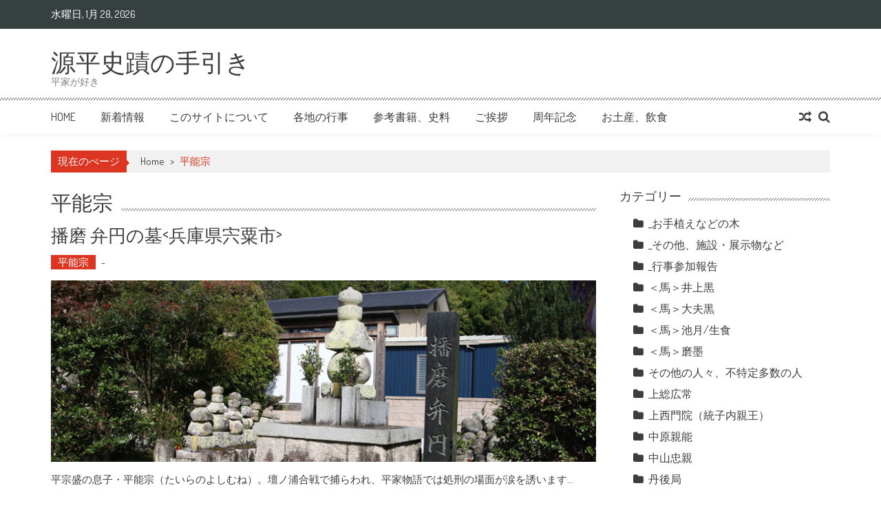

--- FILE ---
content_type: text/html; charset=UTF-8
request_url: https://genpei.sakura.ne.jp/genpei-shiseki/category/tairanoyoshimune/
body_size: 15938
content:
<!DOCTYPE html>
<html dir="ltr" lang="ja" prefix="og: https://ogp.me/ns#">
<head>
<meta charset="UTF-8" />
<meta name="viewport" content="width=device-width, initial-scale=1" />
<link rel="profile" href="http://gmpg.org/xfn/11" />
<link rel="pingback" href="https://genpei.sakura.ne.jp/genpei-shiseki/xmlrpc.php" />

<title>平能宗 - 源平史蹟の手引き</title>

		<!-- All in One SEO 4.5.9.2 - aioseo.com -->
		<meta name="robots" content="max-image-preview:large" />
		<link rel="canonical" href="https://genpei.sakura.ne.jp/genpei-shiseki/category/tairanoyoshimune/" />
		<meta name="generator" content="All in One SEO (AIOSEO) 4.5.9.2" />
		<script type="application/ld+json" class="aioseo-schema">
			{"@context":"https:\/\/schema.org","@graph":[{"@type":"BreadcrumbList","@id":"https:\/\/genpei.sakura.ne.jp\/genpei-shiseki\/category\/tairanoyoshimune\/#breadcrumblist","itemListElement":[{"@type":"ListItem","@id":"https:\/\/genpei.sakura.ne.jp\/genpei-shiseki\/#listItem","position":1,"name":"\u5bb6","item":"https:\/\/genpei.sakura.ne.jp\/genpei-shiseki\/","nextItem":"https:\/\/genpei.sakura.ne.jp\/genpei-shiseki\/category\/tairanoyoshimune\/#listItem"},{"@type":"ListItem","@id":"https:\/\/genpei.sakura.ne.jp\/genpei-shiseki\/category\/tairanoyoshimune\/#listItem","position":2,"name":"\u5e73\u80fd\u5b97","previousItem":"https:\/\/genpei.sakura.ne.jp\/genpei-shiseki\/#listItem"}]},{"@type":"CollectionPage","@id":"https:\/\/genpei.sakura.ne.jp\/genpei-shiseki\/category\/tairanoyoshimune\/#collectionpage","url":"https:\/\/genpei.sakura.ne.jp\/genpei-shiseki\/category\/tairanoyoshimune\/","name":"\u5e73\u80fd\u5b97 - \u6e90\u5e73\u53f2\u8e5f\u306e\u624b\u5f15\u304d","inLanguage":"ja","isPartOf":{"@id":"https:\/\/genpei.sakura.ne.jp\/genpei-shiseki\/#website"},"breadcrumb":{"@id":"https:\/\/genpei.sakura.ne.jp\/genpei-shiseki\/category\/tairanoyoshimune\/#breadcrumblist"}},{"@type":"Organization","@id":"https:\/\/genpei.sakura.ne.jp\/genpei-shiseki\/#organization","name":"\u6e90\u5e73\u53f2\u8e5f\u306e\u624b\u5f15\u304d","url":"https:\/\/genpei.sakura.ne.jp\/genpei-shiseki\/"},{"@type":"WebSite","@id":"https:\/\/genpei.sakura.ne.jp\/genpei-shiseki\/#website","url":"https:\/\/genpei.sakura.ne.jp\/genpei-shiseki\/","name":"\u6e90\u5e73\u53f2\u8e5f\u306e\u624b\u5f15\u304d","description":"\u5e73\u5bb6\u304c\u597d\u304d","inLanguage":"ja","publisher":{"@id":"https:\/\/genpei.sakura.ne.jp\/genpei-shiseki\/#organization"}}]}
		</script>
		<!-- All in One SEO -->

<link rel='dns-prefetch' href='//static.addtoany.com' />
<link rel='dns-prefetch' href='//fonts.googleapis.com' />
<link rel="alternate" type="application/rss+xml" title="源平史蹟の手引き &raquo; フィード" href="https://genpei.sakura.ne.jp/genpei-shiseki/feed/" />
<link rel="alternate" type="application/rss+xml" title="源平史蹟の手引き &raquo; コメントフィード" href="https://genpei.sakura.ne.jp/genpei-shiseki/comments/feed/" />
<link rel="alternate" type="application/rss+xml" title="源平史蹟の手引き &raquo; 平能宗 カテゴリーのフィード" href="https://genpei.sakura.ne.jp/genpei-shiseki/category/tairanoyoshimune/feed/" />
<script type="text/javascript">
window._wpemojiSettings = {"baseUrl":"https:\/\/s.w.org\/images\/core\/emoji\/14.0.0\/72x72\/","ext":".png","svgUrl":"https:\/\/s.w.org\/images\/core\/emoji\/14.0.0\/svg\/","svgExt":".svg","source":{"concatemoji":"https:\/\/genpei.sakura.ne.jp\/genpei-shiseki\/wp-includes\/js\/wp-emoji-release.min.js?ver=6.2.8"}};
/*! This file is auto-generated */
!function(e,a,t){var n,r,o,i=a.createElement("canvas"),p=i.getContext&&i.getContext("2d");function s(e,t){p.clearRect(0,0,i.width,i.height),p.fillText(e,0,0);e=i.toDataURL();return p.clearRect(0,0,i.width,i.height),p.fillText(t,0,0),e===i.toDataURL()}function c(e){var t=a.createElement("script");t.src=e,t.defer=t.type="text/javascript",a.getElementsByTagName("head")[0].appendChild(t)}for(o=Array("flag","emoji"),t.supports={everything:!0,everythingExceptFlag:!0},r=0;r<o.length;r++)t.supports[o[r]]=function(e){if(p&&p.fillText)switch(p.textBaseline="top",p.font="600 32px Arial",e){case"flag":return s("\ud83c\udff3\ufe0f\u200d\u26a7\ufe0f","\ud83c\udff3\ufe0f\u200b\u26a7\ufe0f")?!1:!s("\ud83c\uddfa\ud83c\uddf3","\ud83c\uddfa\u200b\ud83c\uddf3")&&!s("\ud83c\udff4\udb40\udc67\udb40\udc62\udb40\udc65\udb40\udc6e\udb40\udc67\udb40\udc7f","\ud83c\udff4\u200b\udb40\udc67\u200b\udb40\udc62\u200b\udb40\udc65\u200b\udb40\udc6e\u200b\udb40\udc67\u200b\udb40\udc7f");case"emoji":return!s("\ud83e\udef1\ud83c\udffb\u200d\ud83e\udef2\ud83c\udfff","\ud83e\udef1\ud83c\udffb\u200b\ud83e\udef2\ud83c\udfff")}return!1}(o[r]),t.supports.everything=t.supports.everything&&t.supports[o[r]],"flag"!==o[r]&&(t.supports.everythingExceptFlag=t.supports.everythingExceptFlag&&t.supports[o[r]]);t.supports.everythingExceptFlag=t.supports.everythingExceptFlag&&!t.supports.flag,t.DOMReady=!1,t.readyCallback=function(){t.DOMReady=!0},t.supports.everything||(n=function(){t.readyCallback()},a.addEventListener?(a.addEventListener("DOMContentLoaded",n,!1),e.addEventListener("load",n,!1)):(e.attachEvent("onload",n),a.attachEvent("onreadystatechange",function(){"complete"===a.readyState&&t.readyCallback()})),(e=t.source||{}).concatemoji?c(e.concatemoji):e.wpemoji&&e.twemoji&&(c(e.twemoji),c(e.wpemoji)))}(window,document,window._wpemojiSettings);
</script>
<style type="text/css">
img.wp-smiley,
img.emoji {
	display: inline !important;
	border: none !important;
	box-shadow: none !important;
	height: 1em !important;
	width: 1em !important;
	margin: 0 0.07em !important;
	vertical-align: -0.1em !important;
	background: none !important;
	padding: 0 !important;
}
</style>
	<link rel='stylesheet' id='wp-block-library-css' href='https://genpei.sakura.ne.jp/genpei-shiseki/wp-includes/css/dist/block-library/style.min.css?ver=6.2.8' type='text/css' media='all' />
<link rel='stylesheet' id='classic-theme-styles-css' href='https://genpei.sakura.ne.jp/genpei-shiseki/wp-includes/css/classic-themes.min.css?ver=6.2.8' type='text/css' media='all' />
<style id='global-styles-inline-css' type='text/css'>
body{--wp--preset--color--black: #000000;--wp--preset--color--cyan-bluish-gray: #abb8c3;--wp--preset--color--white: #ffffff;--wp--preset--color--pale-pink: #f78da7;--wp--preset--color--vivid-red: #cf2e2e;--wp--preset--color--luminous-vivid-orange: #ff6900;--wp--preset--color--luminous-vivid-amber: #fcb900;--wp--preset--color--light-green-cyan: #7bdcb5;--wp--preset--color--vivid-green-cyan: #00d084;--wp--preset--color--pale-cyan-blue: #8ed1fc;--wp--preset--color--vivid-cyan-blue: #0693e3;--wp--preset--color--vivid-purple: #9b51e0;--wp--preset--gradient--vivid-cyan-blue-to-vivid-purple: linear-gradient(135deg,rgba(6,147,227,1) 0%,rgb(155,81,224) 100%);--wp--preset--gradient--light-green-cyan-to-vivid-green-cyan: linear-gradient(135deg,rgb(122,220,180) 0%,rgb(0,208,130) 100%);--wp--preset--gradient--luminous-vivid-amber-to-luminous-vivid-orange: linear-gradient(135deg,rgba(252,185,0,1) 0%,rgba(255,105,0,1) 100%);--wp--preset--gradient--luminous-vivid-orange-to-vivid-red: linear-gradient(135deg,rgba(255,105,0,1) 0%,rgb(207,46,46) 100%);--wp--preset--gradient--very-light-gray-to-cyan-bluish-gray: linear-gradient(135deg,rgb(238,238,238) 0%,rgb(169,184,195) 100%);--wp--preset--gradient--cool-to-warm-spectrum: linear-gradient(135deg,rgb(74,234,220) 0%,rgb(151,120,209) 20%,rgb(207,42,186) 40%,rgb(238,44,130) 60%,rgb(251,105,98) 80%,rgb(254,248,76) 100%);--wp--preset--gradient--blush-light-purple: linear-gradient(135deg,rgb(255,206,236) 0%,rgb(152,150,240) 100%);--wp--preset--gradient--blush-bordeaux: linear-gradient(135deg,rgb(254,205,165) 0%,rgb(254,45,45) 50%,rgb(107,0,62) 100%);--wp--preset--gradient--luminous-dusk: linear-gradient(135deg,rgb(255,203,112) 0%,rgb(199,81,192) 50%,rgb(65,88,208) 100%);--wp--preset--gradient--pale-ocean: linear-gradient(135deg,rgb(255,245,203) 0%,rgb(182,227,212) 50%,rgb(51,167,181) 100%);--wp--preset--gradient--electric-grass: linear-gradient(135deg,rgb(202,248,128) 0%,rgb(113,206,126) 100%);--wp--preset--gradient--midnight: linear-gradient(135deg,rgb(2,3,129) 0%,rgb(40,116,252) 100%);--wp--preset--duotone--dark-grayscale: url('#wp-duotone-dark-grayscale');--wp--preset--duotone--grayscale: url('#wp-duotone-grayscale');--wp--preset--duotone--purple-yellow: url('#wp-duotone-purple-yellow');--wp--preset--duotone--blue-red: url('#wp-duotone-blue-red');--wp--preset--duotone--midnight: url('#wp-duotone-midnight');--wp--preset--duotone--magenta-yellow: url('#wp-duotone-magenta-yellow');--wp--preset--duotone--purple-green: url('#wp-duotone-purple-green');--wp--preset--duotone--blue-orange: url('#wp-duotone-blue-orange');--wp--preset--font-size--small: 13px;--wp--preset--font-size--medium: 20px;--wp--preset--font-size--large: 36px;--wp--preset--font-size--x-large: 42px;--wp--preset--spacing--20: 0.44rem;--wp--preset--spacing--30: 0.67rem;--wp--preset--spacing--40: 1rem;--wp--preset--spacing--50: 1.5rem;--wp--preset--spacing--60: 2.25rem;--wp--preset--spacing--70: 3.38rem;--wp--preset--spacing--80: 5.06rem;--wp--preset--shadow--natural: 6px 6px 9px rgba(0, 0, 0, 0.2);--wp--preset--shadow--deep: 12px 12px 50px rgba(0, 0, 0, 0.4);--wp--preset--shadow--sharp: 6px 6px 0px rgba(0, 0, 0, 0.2);--wp--preset--shadow--outlined: 6px 6px 0px -3px rgba(255, 255, 255, 1), 6px 6px rgba(0, 0, 0, 1);--wp--preset--shadow--crisp: 6px 6px 0px rgba(0, 0, 0, 1);}:where(.is-layout-flex){gap: 0.5em;}body .is-layout-flow > .alignleft{float: left;margin-inline-start: 0;margin-inline-end: 2em;}body .is-layout-flow > .alignright{float: right;margin-inline-start: 2em;margin-inline-end: 0;}body .is-layout-flow > .aligncenter{margin-left: auto !important;margin-right: auto !important;}body .is-layout-constrained > .alignleft{float: left;margin-inline-start: 0;margin-inline-end: 2em;}body .is-layout-constrained > .alignright{float: right;margin-inline-start: 2em;margin-inline-end: 0;}body .is-layout-constrained > .aligncenter{margin-left: auto !important;margin-right: auto !important;}body .is-layout-constrained > :where(:not(.alignleft):not(.alignright):not(.alignfull)){max-width: var(--wp--style--global--content-size);margin-left: auto !important;margin-right: auto !important;}body .is-layout-constrained > .alignwide{max-width: var(--wp--style--global--wide-size);}body .is-layout-flex{display: flex;}body .is-layout-flex{flex-wrap: wrap;align-items: center;}body .is-layout-flex > *{margin: 0;}:where(.wp-block-columns.is-layout-flex){gap: 2em;}.has-black-color{color: var(--wp--preset--color--black) !important;}.has-cyan-bluish-gray-color{color: var(--wp--preset--color--cyan-bluish-gray) !important;}.has-white-color{color: var(--wp--preset--color--white) !important;}.has-pale-pink-color{color: var(--wp--preset--color--pale-pink) !important;}.has-vivid-red-color{color: var(--wp--preset--color--vivid-red) !important;}.has-luminous-vivid-orange-color{color: var(--wp--preset--color--luminous-vivid-orange) !important;}.has-luminous-vivid-amber-color{color: var(--wp--preset--color--luminous-vivid-amber) !important;}.has-light-green-cyan-color{color: var(--wp--preset--color--light-green-cyan) !important;}.has-vivid-green-cyan-color{color: var(--wp--preset--color--vivid-green-cyan) !important;}.has-pale-cyan-blue-color{color: var(--wp--preset--color--pale-cyan-blue) !important;}.has-vivid-cyan-blue-color{color: var(--wp--preset--color--vivid-cyan-blue) !important;}.has-vivid-purple-color{color: var(--wp--preset--color--vivid-purple) !important;}.has-black-background-color{background-color: var(--wp--preset--color--black) !important;}.has-cyan-bluish-gray-background-color{background-color: var(--wp--preset--color--cyan-bluish-gray) !important;}.has-white-background-color{background-color: var(--wp--preset--color--white) !important;}.has-pale-pink-background-color{background-color: var(--wp--preset--color--pale-pink) !important;}.has-vivid-red-background-color{background-color: var(--wp--preset--color--vivid-red) !important;}.has-luminous-vivid-orange-background-color{background-color: var(--wp--preset--color--luminous-vivid-orange) !important;}.has-luminous-vivid-amber-background-color{background-color: var(--wp--preset--color--luminous-vivid-amber) !important;}.has-light-green-cyan-background-color{background-color: var(--wp--preset--color--light-green-cyan) !important;}.has-vivid-green-cyan-background-color{background-color: var(--wp--preset--color--vivid-green-cyan) !important;}.has-pale-cyan-blue-background-color{background-color: var(--wp--preset--color--pale-cyan-blue) !important;}.has-vivid-cyan-blue-background-color{background-color: var(--wp--preset--color--vivid-cyan-blue) !important;}.has-vivid-purple-background-color{background-color: var(--wp--preset--color--vivid-purple) !important;}.has-black-border-color{border-color: var(--wp--preset--color--black) !important;}.has-cyan-bluish-gray-border-color{border-color: var(--wp--preset--color--cyan-bluish-gray) !important;}.has-white-border-color{border-color: var(--wp--preset--color--white) !important;}.has-pale-pink-border-color{border-color: var(--wp--preset--color--pale-pink) !important;}.has-vivid-red-border-color{border-color: var(--wp--preset--color--vivid-red) !important;}.has-luminous-vivid-orange-border-color{border-color: var(--wp--preset--color--luminous-vivid-orange) !important;}.has-luminous-vivid-amber-border-color{border-color: var(--wp--preset--color--luminous-vivid-amber) !important;}.has-light-green-cyan-border-color{border-color: var(--wp--preset--color--light-green-cyan) !important;}.has-vivid-green-cyan-border-color{border-color: var(--wp--preset--color--vivid-green-cyan) !important;}.has-pale-cyan-blue-border-color{border-color: var(--wp--preset--color--pale-cyan-blue) !important;}.has-vivid-cyan-blue-border-color{border-color: var(--wp--preset--color--vivid-cyan-blue) !important;}.has-vivid-purple-border-color{border-color: var(--wp--preset--color--vivid-purple) !important;}.has-vivid-cyan-blue-to-vivid-purple-gradient-background{background: var(--wp--preset--gradient--vivid-cyan-blue-to-vivid-purple) !important;}.has-light-green-cyan-to-vivid-green-cyan-gradient-background{background: var(--wp--preset--gradient--light-green-cyan-to-vivid-green-cyan) !important;}.has-luminous-vivid-amber-to-luminous-vivid-orange-gradient-background{background: var(--wp--preset--gradient--luminous-vivid-amber-to-luminous-vivid-orange) !important;}.has-luminous-vivid-orange-to-vivid-red-gradient-background{background: var(--wp--preset--gradient--luminous-vivid-orange-to-vivid-red) !important;}.has-very-light-gray-to-cyan-bluish-gray-gradient-background{background: var(--wp--preset--gradient--very-light-gray-to-cyan-bluish-gray) !important;}.has-cool-to-warm-spectrum-gradient-background{background: var(--wp--preset--gradient--cool-to-warm-spectrum) !important;}.has-blush-light-purple-gradient-background{background: var(--wp--preset--gradient--blush-light-purple) !important;}.has-blush-bordeaux-gradient-background{background: var(--wp--preset--gradient--blush-bordeaux) !important;}.has-luminous-dusk-gradient-background{background: var(--wp--preset--gradient--luminous-dusk) !important;}.has-pale-ocean-gradient-background{background: var(--wp--preset--gradient--pale-ocean) !important;}.has-electric-grass-gradient-background{background: var(--wp--preset--gradient--electric-grass) !important;}.has-midnight-gradient-background{background: var(--wp--preset--gradient--midnight) !important;}.has-small-font-size{font-size: var(--wp--preset--font-size--small) !important;}.has-medium-font-size{font-size: var(--wp--preset--font-size--medium) !important;}.has-large-font-size{font-size: var(--wp--preset--font-size--large) !important;}.has-x-large-font-size{font-size: var(--wp--preset--font-size--x-large) !important;}
.wp-block-navigation a:where(:not(.wp-element-button)){color: inherit;}
:where(.wp-block-columns.is-layout-flex){gap: 2em;}
.wp-block-pullquote{font-size: 1.5em;line-height: 1.6;}
</style>
<link rel='stylesheet' id='foobox-free-min-css' href='https://genpei.sakura.ne.jp/genpei-shiseki/wp-content/plugins/foobox-image-lightbox/free/css/foobox.free.min.css?ver=2.7.27' type='text/css' media='all' />
<link rel='stylesheet' id='wp-postratings-css' href='https://genpei.sakura.ne.jp/genpei-shiseki/wp-content/plugins/wp-postratings/css/postratings-css.css?ver=1.91.1' type='text/css' media='all' />
<link rel='stylesheet' id='google-fonts-css' href='//fonts.googleapis.com/css?family=Open+Sans%3A400%2C600%2C700%2C300%7COswald%3A400%2C700%2C300%7CDosis%3A400%2C300%2C500%2C600%2C700&#038;ver=6.2.8' type='text/css' media='all' />
<link rel='stylesheet' id='animate-css' href='https://genpei.sakura.ne.jp/genpei-shiseki/wp-content/themes/accesspress-mag/css/animate.css?ver=6.2.8' type='text/css' media='all' />
<link rel='stylesheet' id='fontawesome-font-css' href='https://genpei.sakura.ne.jp/genpei-shiseki/wp-content/themes/accesspress-mag/css/font-awesome.min.css?ver=6.2.8' type='text/css' media='all' />
<link rel='stylesheet' id='accesspress-mag-style-css' href='https://genpei.sakura.ne.jp/genpei-shiseki/wp-content/themes/accesspress-mag/style.css?ver=2.4.4' type='text/css' media='all' />
<style id='accesspress-mag-style-inline-css' type='text/css'>
    /*--------------------------------------------------------------
           探索一覧ページ（トップ）
    --------------------------------------------------------------*/
	
	
/* margin */

.ma-t10 {
	margin-top:10px;
}

.ma-t20 {
	margin-top:20px;
}

.ma-t30 {
	margin-top:30px;
}

.ma-t40 {
	margin-top:40px;
}

.ma-t50 {
	margin-top:50px;
}

.ma-t100 {
	margin-top:100px;
}



.ma-b10 {
	margin-bottom:10px;
}

.ma-b20 {
	margin-bottom:20px;
}

.ma-b30 {
	margin-bottom:30px;
}

.ma-b40 {
	margin-bottom:40px;
}

.ma-b50 {
	margin-bottom:50px;
}

.ma-b60 {
	margin-bottom:50px;
}

.ma-b70 {
	margin-bottom:50px;
}
	
    .itiran_mi {
        width:100%;
		font-weight:bold;
		background-color:#333;
		color:#ffffff;
		padding:5px;
		margin-bottom:10px;
    }
		

	
    .itiran_li {
        font-weight:bold;
		text-align:center;
		background:#fbeae7;
		width:34%;
    }	
	
	
	

.page_inner_link5 {
	float:left;
	margin-right:50px;
	padding-left:0px;
	/* margin-top:0px; */
	list-style: none;
	padding-top: 100px;
	margin-top: -100px;
	margin-bottom:10px;
}

.page_inner_link5_2{
	float:left;
	font-size:14px;
	font-weight:bold;
	margin-right:30px;
	padding-left:36px;
}



.section_lin .inner_3column{
	width:670px;
}

.section_lin .inner_3column li{
	float:left;
	width:175px;
}

.section_lin{
	margin:0 auto 30px;
}

.clearfix {
    display: block;
}
	

.region {
	height:300%;
}


.todoufuken_li {
	margin:0px 0px 49px 0px;
}

/* トップページの一覧テーブル */

.line-nashi34 {
	border-color:#FFF;
	width:29%;
	padding:0px 0px 0px 0px;
}



.line-nashi33 {
	border-color:#FFF;
	width:28%;
	padding:0px 0px 0px 0px;
}


.line-nashi5 {
	border-color:#FFF;
	width:5%;
	padding:0px 0px 0px 0px;
}


.line-nashi {
	border-color:#FFF;
	padding:0px 0px 0px 0px;
	font-weight:bold;
}


.komoji {
font-size:11px;
}




/* 囲み */

.kakomi_gr {
	border:#cccccc double 1px;
	padding:12px;
	margin:30px 0px 30px 0px;
}


.kakomi_tiiki {
	background-color:#fbf7e4;
	padding:12px;
	margin:30px 0px 30px 0px;
}
/* 囲み */


hr.nijyuu{
  border:none;
  border-top: double 3px #999;
}

hr.nijyuu2{
  border:none;
  border-top: double 3px #dc3522;
}


/* 紹介ページ */
.syoukai_mi {
        width:100%;
		font-weight:bold;
		background-color:#dbd2c9;
		padding:5px;
    }


.syoukai_omiyage{
        width:100%;
		font-weight:bold;
		background-color:#dbd2c9;
		padding:5px;
		font-size:24px;
		margin-top:50px;

    }



	
.syoukai_na {
        width:100%;
		padding:5px;
		margin-bottom:10px;
    }

.syoukai_na-en {
        width:100%;
		padding:5px;
		margin-bottom:50px;
		border-bottom: #cccccc dotted 1px;
    }


.syoukai_hoshi {
	color:#f2be0a;
    }

.kyoutyou {
	color:#ff6c00;
    }
	

.tyuui {
	color:#7a3b20;
	font-size:14px;
    }

	
.syoukai_midashi01 {
        border-bottom:#dc3522 dotted 2px;
		padding:0px 0px 2px 5px;
		font-weight:bold;
		margin:40px 0px 12px 0px;
		font-size:22px;
    }

.syoukai_midashi02 {
        border-bottom:#61a693 dotted 2px;
		padding:0px 0px 2px 5px;
		font-weight:bold;
		margin:40px 0px 12px 0px;
		font-size:22px;
    }


.mi_sakura {
	color:#ffb2c8;
    }

.mo_sakura {
	color:#ff4d97;
    }

.syoukai_midashi0202 {
        padding:8px;
        color:#000000;
        background-color:#61a693;
        font-weight:bold;
        margin:30px 0px 10px 0px;
    }

.syoukai_midashimoji0202 {
        color:#3d8a75;
        font-weight:bold;
    }


.kakomi_01 {
	border:#cccccc double 1px;
	padding:12px;
	margin:30px 0px 30px 0px;
}


.mokuji {
	border-bottom:#cccccc 1px dashed;
	padding:12px;
	margin-right:auto;
}



span.midashi-01 { color: #0423be; }




 /*--------------------------------------------------------------
           行事月別
 --------------------------------------------------------------*/
	

.gyouji01 {
        padding:8px;
        color:#000000;
        background-color:#f0f8ff;
        font-weight:bold;
        margin:30px 0px 10px 0px;
		font-size:16px;
    }

	
	.gyouji02 {
        padding:8px;
        color:#000000;
        background-color:#7fffd4;
        font-weight:bold;
        margin:30px 0px 10px 0px;
		font-size:16px;
    }
	
	.gyouji03 {
        padding:8px;
        color:#000000;
        background-color:#ffc0cb;
        font-weight:bold;
        margin:30px 0px 10px 0px;
		font-size:16px;
    }
	
	
	.gyouji04 {
        padding:8px;
        color:#000000;
        background-color:#fbfb82;
        font-weight:bold;
        margin:30px 0px 10px 0px;
		font-size:16px;
    }
	
		
	.gyouji05 {
        padding:8px;
        color:#000000;
        background-color:#7cfc00;
        font-weight:bold;
        margin:30px 0px 10px 0px;
		font-size:16px;
    }
	
	
	.gyouji06 {
        padding:8px;
        color:#ffffff;
        background-color:#4169e1;
        font-weight:bold;
        margin:30px 0px 10px 0px;
		font-size:16px;
    }
	
	
	.gyouji07 {
        padding:8px;
        color:#000000;
        background-color:#00bfff;
        font-weight:bold;
        margin:30px 0px 10px 0px;
		font-size:16px;
    }
	
	
	
	.gyouji08 {
        padding:8px;
        color:#000000;
        background-color:#ff4500;
        font-weight:bold;
        margin:30px 0px 10px 0px;
		font-size:16px;
    }
	
	
	.gyouji09 {
        padding:8px;
        color:#000000;
        background-color:#ffd700;
        font-weight:bold;
        margin:30px 0px 10px 0px;
		font-size:16px;
    }
	
	
	.gyouji10 {
        padding:8px;
        color:#000000;
        background-color:#6b8e23;
        font-weight:bold;
        margin:30px 0px 10px 0px;
		font-size:16px;
    }
	
	
	.gyouji11 {
        padding:8px;
        color:#000000;
        background-color:#ff6347;
        font-weight:bold;
        margin:30px 0px 10px 0px;
		font-size:16px;
    }
	
	
	.gyouji12 {
        padding:8px;
        color:#000000;
        background-color:#2e8b57;
        font-weight:bold;
        margin:30px 0px 10px 0px;
		font-size:16px;
    }
	

	


</style>
<link rel='stylesheet' id='responsive-css' href='https://genpei.sakura.ne.jp/genpei-shiseki/wp-content/themes/accesspress-mag/css/responsive.css?ver=2.4.4' type='text/css' media='all' />
<link rel='stylesheet' id='addtoany-css' href='https://genpei.sakura.ne.jp/genpei-shiseki/wp-content/plugins/add-to-any/addtoany.min.css?ver=1.16' type='text/css' media='all' />
<!--n2css--><script type='text/javascript' id='addtoany-core-js-before'>
window.a2a_config=window.a2a_config||{};a2a_config.callbacks=[];a2a_config.overlays=[];a2a_config.templates={};a2a_localize = {
	Share: "共有",
	Save: "ブックマーク",
	Subscribe: "購読",
	Email: "メール",
	Bookmark: "ブックマーク",
	ShowAll: "すべて表示する",
	ShowLess: "小さく表示する",
	FindServices: "サービスを探す",
	FindAnyServiceToAddTo: "追加するサービスを今すぐ探す",
	PoweredBy: "Powered by",
	ShareViaEmail: "メールでシェアする",
	SubscribeViaEmail: "メールで購読する",
	BookmarkInYourBrowser: "ブラウザにブックマーク",
	BookmarkInstructions: "このページをブックマークするには、 Ctrl+D または \u2318+D を押下。",
	AddToYourFavorites: "お気に入りに追加",
	SendFromWebOrProgram: "任意のメールアドレスまたはメールプログラムから送信",
	EmailProgram: "メールプログラム",
	More: "詳細&#8230;",
	ThanksForSharing: "共有ありがとうございます !",
	ThanksForFollowing: "フォローありがとうございます !"
};
</script>
<script type='text/javascript' async src='https://static.addtoany.com/menu/page.js' id='addtoany-core-js'></script>
<script type='text/javascript' src='https://genpei.sakura.ne.jp/genpei-shiseki/wp-includes/js/jquery/jquery.min.js?ver=3.6.4' id='jquery-core-js'></script>
<script type='text/javascript' src='https://genpei.sakura.ne.jp/genpei-shiseki/wp-includes/js/jquery/jquery-migrate.min.js?ver=3.4.0' id='jquery-migrate-js'></script>
<script type='text/javascript' async src='https://genpei.sakura.ne.jp/genpei-shiseki/wp-content/plugins/add-to-any/addtoany.min.js?ver=1.1' id='addtoany-jquery-js'></script>
<script type='text/javascript' src='https://genpei.sakura.ne.jp/genpei-shiseki/wp-content/themes/accesspress-mag/js/wow.min.js?ver=1.0.1' id='wow-js'></script>
<script type='text/javascript' src='https://genpei.sakura.ne.jp/genpei-shiseki/wp-content/themes/accesspress-mag/js/custom-scripts.js?ver=1.0.1' id='accesspress-mag-custom-scripts-js'></script>
<script type='text/javascript' id='foobox-free-min-js-before'>
/* Run FooBox FREE (v2.7.27) */
var FOOBOX = window.FOOBOX = {
	ready: true,
	disableOthers: false,
	o: {wordpress: { enabled: true }, countMessage:'image %index of %total', captions: { dataTitle: ["captionTitle","title"], dataDesc: ["captionDesc","description"] }, excludes:'.fbx-link,.nofoobox,.nolightbox,a[href*="pinterest.com/pin/create/button/"]', affiliate : { enabled: false }},
	selectors: [
		".foogallery-container.foogallery-lightbox-foobox", ".foogallery-container.foogallery-lightbox-foobox-free", ".gallery", ".wp-block-gallery", ".wp-caption", ".wp-block-image", "a:has(img[class*=wp-image-])", ".post a:has(img[class*=wp-image-])", ".foobox"
	],
	pre: function( $ ){
		// Custom JavaScript (Pre)
		
	},
	post: function( $ ){
		// Custom JavaScript (Post)
		
		// Custom Captions Code
		
	},
	custom: function( $ ){
		// Custom Extra JS
		
	}
};
</script>
<script type='text/javascript' src='https://genpei.sakura.ne.jp/genpei-shiseki/wp-content/plugins/foobox-image-lightbox/free/js/foobox.free.min.js?ver=2.7.27' id='foobox-free-min-js'></script>
<link rel="https://api.w.org/" href="https://genpei.sakura.ne.jp/genpei-shiseki/wp-json/" /><link rel="alternate" type="application/json" href="https://genpei.sakura.ne.jp/genpei-shiseki/wp-json/wp/v2/categories/289" /><link rel="EditURI" type="application/rsd+xml" title="RSD" href="https://genpei.sakura.ne.jp/genpei-shiseki/xmlrpc.php?rsd" />
<link rel="wlwmanifest" type="application/wlwmanifest+xml" href="https://genpei.sakura.ne.jp/genpei-shiseki/wp-includes/wlwmanifest.xml" />
<meta name="generator" content="WordPress 6.2.8" />

		<!-- GA Google Analytics @ https://m0n.co/ga -->
		<script async src="https://www.googletagmanager.com/gtag/js?id=G-ESYY7RHSJS"></script>
		<script>
			window.dataLayer = window.dataLayer || [];
			function gtag(){dataLayer.push(arguments);}
			gtag('js', new Date());
			gtag('config', 'G-ESYY7RHSJS');
		</script>

	    <script type="text/javascript">
        jQuery(function($){
            if( $('body').hasClass('rtl') ){
                var directionClass = 'rtl';
            } else {
                var directionClass = 'ltr';
            }
        
        /*--------------For Home page slider-------------------*/
        
            $("#homeslider").bxSlider({
                mode: 'horizontal',
                controls: true,
                pager: true,
                pause: 6000,
                speed: 1500,
                auto: true                                      
            });
            
            $("#homeslider-mobile").bxSlider({
                mode: 'horizontal',
                controls: true,
                pager: true,
                pause: 6000,
                speed: 1000,
                auto: true                                        
            });

        /*--------------For news ticker----------------*/

                        
            });
    </script>
<link rel="icon" href="https://genpei.sakura.ne.jp/genpei-shiseki/wp-content/uploads/2016/09/cropped-icon-32x32.jpg" sizes="32x32" />
<link rel="icon" href="https://genpei.sakura.ne.jp/genpei-shiseki/wp-content/uploads/2016/09/cropped-icon-192x192.jpg" sizes="192x192" />
<link rel="apple-touch-icon" href="https://genpei.sakura.ne.jp/genpei-shiseki/wp-content/uploads/2016/09/cropped-icon-180x180.jpg" />
<meta name="msapplication-TileImage" content="https://genpei.sakura.ne.jp/genpei-shiseki/wp-content/uploads/2016/09/cropped-icon-270x270.jpg" />
<meta name="google-site-verification" content="Cs_bj1fQqPQHQIhFgtjisOE-odNALqbAR9kPferR6-w" />
</head>

<body class="archive category category-tairanoyoshimune category-289 archive-right-sidebar archive-page-archive-default fullwidth-layout columns-3">
<div id="page" class="hfeed site">
      
	
    <header id="masthead" class="site-header">    
    
                <div class="top-menu-wrapper has_menu clearfix">
            <div class="apmag-container">
                        <div class="current-date">水曜日, 1月 28, 2026</div>
                                                </div><!-- .apmag-container -->
        </div><!-- .top-menu-wrapper -->
        
                    
        <div class="logo-ad-wrapper clearfix">
            <div class="apmag-container">
        		<div class="site-branding">
                    <div class="sitelogo-wrap">  
                                                <meta itemprop="name" content="源平史蹟の手引き" />
                    </div><!-- .sitelogo-wrap -->
                    <div class="sitetext-wrap">  
                        <a href="https://genpei.sakura.ne.jp/genpei-shiseki/" rel="home">
                        <h1 class="site-title">源平史蹟の手引き</h1>
                        <h2 class="site-description">平家が好き</h2>
                        </a>
                    </div><!-- .sitetext-wrap -->
                 </div><!-- .site-branding -->                
                
                                    <div class="header-ad">
                        <aside id="text-4" class="widget widget_text">			<div class="textwidget"><script src="https://maps.googleapis.com/maps/api/js&key=AIzaSyDQMwccoAObtUAQdc-Hpij5ADEXwScPcuM"></script></div>
		</aside> 
                    </div><!--header ad-->
                                
                
            </div><!-- .apmag-container -->
        </div><!-- .logo-ad-wrapper -->
    	
        <nav id="site-navigation" class="main-navigation">
			<div class="apmag-container">
                <div class="nav-wrapper">
                    <div class="nav-toggle hide">
                        <span> </span>
                        <span> </span>
                        <span> </span>
                    </div>
        			<div class="menu"><ul id="menu-%e3%83%a1%e3%83%8b%e3%83%a5%e3%83%bc2" class="menu"><li id="menu-item-1354" class="menu-item menu-item-type-custom menu-item-object-custom menu-item-home menu-item-1354"><a href="https://genpei.sakura.ne.jp/genpei-shiseki/">HOME</a></li>
<li id="menu-item-121" class="menu-item menu-item-type-post_type menu-item-object-page menu-item-121"><a href="https://genpei.sakura.ne.jp/genpei-shiseki/shintyaku/">新着情報</a></li>
<li id="menu-item-73" class="menu-item menu-item-type-post_type menu-item-object-page menu-item-73"><a href="https://genpei.sakura.ne.jp/genpei-shiseki/saitonituite/">このサイトについて</a></li>
<li id="menu-item-4952" class="menu-item menu-item-type-post_type menu-item-object-page menu-item-4952"><a href="https://genpei.sakura.ne.jp/genpei-shiseki/gyouji/">各地の行事</a></li>
<li id="menu-item-74" class="menu-item menu-item-type-post_type menu-item-object-page menu-item-74"><a href="https://genpei.sakura.ne.jp/genpei-shiseki/sankou/">参考書籍、史料</a></li>
<li id="menu-item-1351" class="menu-item menu-item-type-custom menu-item-object-custom menu-item-1351"><a href="https://genpei.sakura.ne.jp/genpei-shiseki/goaisatsu/">ご挨拶</a></li>
<li id="menu-item-1582" class="menu-item menu-item-type-post_type menu-item-object-page menu-item-1582"><a href="https://genpei.sakura.ne.jp/genpei-shiseki/kinen/">周年記念</a></li>
<li id="menu-item-16007" class="menu-item menu-item-type-custom menu-item-object-custom menu-item-16007"><a href="https://genpei.sakura.ne.jp/genpei-shiseki/tag/omiyagenado/">お土産、飲食</a></li>
</ul></div>                </div><!-- .nav-wrapper -->
                <div class="search-icon">
    <i class="fa fa-search"></i>
    <div class="ak-search">
        <div class="close">&times;</div>
     <form action="https://genpei.sakura.ne.jp/genpei-shiseki/" class="search-form" method="get">
        <label>
            <span class="screen-reader-text">Search for:</span>
            <input type="search" title="Search for:" name="s" value="" placeholder="検索文字" class="search-field" />
        </label>
        <input type="submit" value="検索" class="search-submit" />
     </form>
     <div class="overlay-search"> </div> 
    </div><!-- .ak-search -->
</div><!-- .search-icon -->
       <div class="random-post">
                      <a href="https://genpei.sakura.ne.jp/genpei-shiseki/yoroigafuti/" title="View a random post"><i class="fa fa-random"></i></a>
                 </div><!-- .random-post -->
                    </div><!-- .apmag-container -->
		</nav><!-- #site-navigation -->
        
	</header><!-- #masthead -->
    		<div id="content" class="site-content">

<div class="apmag-container">
    <div id="accesspres-mag-breadcrumbs" class="clearfix"><span class="bread-you">現在のぺージ</span><div class="ak-container">Home <span class="bread_arrow"> > </span> <span class="current">平能宗</span></div></div>	<div id="primary" class="content-area">
		<main id="main" class="site-main">

		
			<header class="page-header">
				<h1 class="page-title"><span>平能宗</span></h1>			</header><!-- .page-header -->

						
				
<article id="post-6031" class="post-6031 post type-post status-publish format-standard has-post-thumbnail hentry category-tairanoyoshimune tag-hyougoken tag-heikeotiudodensetsu">
	<header class="entry-header">
		<h1 class="entry-title"><a href="https://genpei.sakura.ne.jp/genpei-shiseki/bennen-nohaka/" rel="bookmark">播磨 弁円の墓<兵庫県宍粟市></a></h1>
		    		<div class="entry-meta">
                <ul class="post-categories">
	<li><a href="https://genpei.sakura.ne.jp/genpei-shiseki/category/tairanoyoshimune/" rel="category tag">平能宗</a></li></ul><span class="byline">  - </span><span class="posted-on"></span>    		</div><!-- .entry-meta -->
			</header><!-- .entry-header -->

	<div class="entry-content">
                        <div class="post-image non-zoomin">
                    <a href="https://genpei.sakura.ne.jp/genpei-shiseki/bennen-nohaka/"><img src="https://genpei.sakura.ne.jp/genpei-shiseki/wp-content/uploads/2018/10/IMG_9620_top.jpg" alt="副将＝能宗＝弁円" /></a>
                    <a class="big-image-overlay" href="https://genpei.sakura.ne.jp/genpei-shiseki/bennen-nohaka/"><i class="fa fa-external-link"></i></a>
                </div>
        <p>平宗盛の息子・平能宗（たいらのよしむね）。壇ノ浦合戦で捕らわれ、平家物語では処刑の場面が涙を誘います...</p>
			</div><!-- .entry-content -->

	<footer class="entry-footer">
			</footer><!-- .entry-footer -->
</article><!-- #post-## -->
			
			
		
		</main><!-- #main -->
	</div><!-- #primary -->


<div id="secondary-right-sidebar" class="widget-area" role="complementary">
	<div id="secondary">
		<aside id="categories-2" class="widget widget_categories"><h4 class="widget-title"><span>カテゴリー</span></h4>
			<ul>
					<li class="cat-item cat-item-140"><a href="https://genpei.sakura.ne.jp/genpei-shiseki/category/ki/">_お手植えなどの木</a>
</li>
	<li class="cat-item cat-item-125"><a href="https://genpei.sakura.ne.jp/genpei-shiseki/category/nadonado/">_その他、施設・展示物など</a>
</li>
	<li class="cat-item cat-item-51"><a href="https://genpei.sakura.ne.jp/genpei-shiseki/category/houkoku/">_行事参加報告</a>
</li>
	<li class="cat-item cat-item-128"><a href="https://genpei.sakura.ne.jp/genpei-shiseki/category/inoueguro/">＜馬＞井上黒</a>
</li>
	<li class="cat-item cat-item-127"><a href="https://genpei.sakura.ne.jp/genpei-shiseki/category/tayuuguro/">＜馬＞大夫黒</a>
</li>
	<li class="cat-item cat-item-284"><a href="https://genpei.sakura.ne.jp/genpei-shiseki/category/ikeduki/">＜馬＞池月/生食</a>
</li>
	<li class="cat-item cat-item-285"><a href="https://genpei.sakura.ne.jp/genpei-shiseki/category/surusumi/">＜馬＞磨墨</a>
</li>
	<li class="cat-item cat-item-19"><a href="https://genpei.sakura.ne.jp/genpei-shiseki/category/sonota/">その他の人々、不特定多数の人</a>
</li>
	<li class="cat-item cat-item-310"><a href="https://genpei.sakura.ne.jp/genpei-shiseki/category/kazusahirotsune/">上総広常</a>
</li>
	<li class="cat-item cat-item-46"><a href="https://genpei.sakura.ne.jp/genpei-shiseki/category/jyousaimonin/">上西門院（統子内親王）</a>
</li>
	<li class="cat-item cat-item-244"><a href="https://genpei.sakura.ne.jp/genpei-shiseki/category/nakaharachikayoshi/">中原親能</a>
</li>
	<li class="cat-item cat-item-16"><a href="https://genpei.sakura.ne.jp/genpei-shiseki/category/nakayamatadatika/">中山忠親</a>
</li>
	<li class="cat-item cat-item-187"><a href="https://genpei.sakura.ne.jp/genpei-shiseki/category/tangonotsubone/">丹後局</a>
</li>
	<li class="cat-item cat-item-193"><a href="https://genpei.sakura.ne.jp/genpei-shiseki/category/kujyoukanezane/">九条兼実</a>
</li>
	<li class="cat-item cat-item-216"><a href="https://genpei.sakura.ne.jp/genpei-shiseki/category/nijyoutennou/">二条天皇</a>
</li>
	<li class="cat-item cat-item-103"><a href="https://genpei.sakura.ne.jp/genpei-shiseki/category/imaikanehira/">今井兼平</a>
</li>
	<li class="cat-item cat-item-109"><a href="https://genpei.sakura.ne.jp/genpei-shiseki/category/hotokegozen/">仏御前</a>
</li>
	<li class="cat-item cat-item-165"><a href="https://genpei.sakura.ne.jp/genpei-shiseki/category/mochihitoou/">以仁王（高倉宮）</a>
</li>
	<li class="cat-item cat-item-154"><a href="https://genpei.sakura.ne.jp/genpei-shiseki/category/isenoyoshimori/">伊勢義盛（伊勢三郎）</a>
</li>
	<li class="cat-item cat-item-112"><a href="https://genpei.sakura.ne.jp/genpei-shiseki/category/sasakimoritsuna/">佐々木盛綱</a>
</li>
	<li class="cat-item cat-item-286"><a href="https://genpei.sakura.ne.jp/genpei-shiseki/category/sasakitakatsuna/">佐々木高綱</a>
</li>
	<li class="cat-item cat-item-58"><a href="https://genpei.sakura.ne.jp/genpei-shiseki/category/sanadayoiti/">佐奈田与一</a>
</li>
	<li class="cat-item cat-item-157"><a href="https://genpei.sakura.ne.jp/genpei-shiseki/category/satoutadanobu/">佐藤忠信</a>
</li>
	<li class="cat-item cat-item-144"><a href="https://genpei.sakura.ne.jp/genpei-shiseki/category/satoutsugunobu/">佐藤継信</a>
</li>
	<li class="cat-item cat-item-208"><a href="https://genpei.sakura.ne.jp/genpei-shiseki/category/syunkan/">俊寛</a>
</li>
	<li class="cat-item cat-item-192"><a href="https://genpei.sakura.ne.jp/genpei-shiseki/category/shinzei/">信西（藤原通憲）</a>
</li>
	<li class="cat-item cat-item-62"><a href="https://genpei.sakura.ne.jp/genpei-shiseki/category/yaehimeitou/">八重姫、伊東祐親</a>
</li>
	<li class="cat-item cat-item-197"><a href="https://genpei.sakura.ne.jp/genpei-shiseki/category/rokujyoutennou/">六条天皇</a>
</li>
	<li class="cat-item cat-item-180"><a href="https://genpei.sakura.ne.jp/genpei-shiseki/category/enjitsu-hougen/">円実法眼</a>
</li>
	<li class="cat-item cat-item-60"><a href="https://genpei.sakura.ne.jp/genpei-shiseki/category/houjyoumasako/">北条政子</a>
</li>
	<li class="cat-item cat-item-61"><a href="https://genpei.sakura.ne.jp/genpei-shiseki/category/houjyoutokimasa/">北条時政</a>
</li>
	<li class="cat-item cat-item-88"><a href="https://genpei.sakura.ne.jp/genpei-shiseki/category/chibatsunetane/">千葉常胤</a>
</li>
	<li class="cat-item cat-item-214"><a href="https://genpei.sakura.ne.jp/genpei-shiseki/category/tosanobousyousyun/">土佐坊昌俊</a>
</li>
	<li class="cat-item cat-item-53"><a href="https://genpei.sakura.ne.jp/genpei-shiseki/category/doisanehira/">土肥実平</a>
</li>
	<li class="cat-item cat-item-304"><a href="https://genpei.sakura.ne.jp/genpei-shiseki/category/atatakai/">地元の人があたたかい</a>
</li>
	<li class="cat-item cat-item-212"><a href="https://genpei.sakura.ne.jp/genpei-shiseki/category/horikawatennou/">堀河天皇</a>
</li>
	<li class="cat-item cat-item-105"><a href="https://genpei.sakura.ne.jp/genpei-shiseki/category/ooihme/">大姫</a>
</li>
	<li class="cat-item cat-item-223"><a href="https://genpei.sakura.ne.jp/genpei-shiseki/category/obakagechika/">大庭景親</a>
</li>
	<li class="cat-item cat-item-206"><a href="https://genpei.sakura.ne.jp/genpei-shiseki/category/teishinaishinnou/">媞子内親王（郁芳門院）</a>
</li>
	<li class="cat-item cat-item-195"><a href="https://genpei.sakura.ne.jp/genpei-shiseki/category/syukakuhosshinnou/">守覚法親王</a>
</li>
	<li class="cat-item cat-item-27"><a href="https://genpei.sakura.ne.jp/genpei-shiseki/category/antoku/">安徳天皇</a>
</li>
	<li class="cat-item cat-item-32"><a href="https://genpei.sakura.ne.jp/genpei-shiseki/category/senyo/">宣陽門院</a>
</li>
	<li class="cat-item cat-item-111"><a href="https://genpei.sakura.ne.jp/genpei-shiseki/category/togashi/">富樫</a>
</li>
	<li class="cat-item cat-item-204"><a href="https://genpei.sakura.ne.jp/genpei-shiseki/category/kojijyuu/">小侍従</a>
</li>
	<li class="cat-item cat-item-97"><a href="https://genpei.sakura.ne.jp/genpei-shiseki/category/kozaisyou/">小宰相</a>
</li>
	<li class="cat-item cat-item-196"><a href="https://genpei.sakura.ne.jp/genpei-shiseki/category/kogou/">小督</a>
</li>
	<li class="cat-item cat-item-184"><a href="https://genpei.sakura.ne.jp/genpei-shiseki/category/yamabuki/">山吹</a>
</li>
	<li class="cat-item cat-item-160"><a href="https://genpei.sakura.ne.jp/genpei-shiseki/category/okabetadazumi/">岡部忠澄</a>
</li>
	<li class="cat-item cat-item-199"><a href="https://genpei.sakura.ne.jp/genpei-shiseki/category/sutokutennou/">崇徳天皇</a>
</li>
	<li class="cat-item cat-item-242"><a href="https://genpei.sakura.ne.jp/genpei-shiseki/category/tomoe/">巴</a>
</li>
	<li class="cat-item cat-item-56"><a href="https://genpei.sakura.ne.jp/genpei-shiseki/category/tokiwa/">常盤</a>
</li>
	<li class="cat-item cat-item-152"><a href="https://genpei.sakura.ne.jp/genpei-shiseki/category/hitachiboukaison/">常陸坊海尊</a>
</li>
	<li class="cat-item cat-item-256"><a href="https://genpei.sakura.ne.jp/genpei-shiseki/category/tairanonobukane/">平信兼</a>
</li>
	<li class="cat-item cat-item-7"><a href="https://genpei.sakura.ne.jp/genpei-shiseki/category/tairanomunemori/">平宗盛</a>
</li>
	<li class="cat-item cat-item-9"><a href="https://genpei.sakura.ne.jp/genpei-shiseki/category/heikeitimon/">平家一門</a>
</li>
	<li class="cat-item cat-item-227"><a href="https://genpei.sakura.ne.jp/genpei-shiseki/category/tairanoiesada/">平家貞</a>
</li>
	<li class="cat-item cat-item-113"><a href="https://genpei.sakura.ne.jp/genpei-shiseki/category/heikegun/">平家軍</a>
</li>
	<li class="cat-item cat-item-132"><a href="https://genpei.sakura.ne.jp/genpei-shiseki/category/tairanoienaga/">平家長</a>
</li>
	<li class="cat-item cat-item-15"><a href="https://genpei.sakura.ne.jp/genpei-shiseki/category/tairanomoromori/">平師盛</a>
</li>
	<li class="cat-item cat-item-117"><a href="https://genpei.sakura.ne.jp/genpei-shiseki/category/tairanoyasuyori/">平康頼</a>
</li>
	<li class="cat-item cat-item-161"><a href="https://genpei.sakura.ne.jp/genpei-shiseki/category/tairanotadanori/">平忠度</a>
</li>
	<li class="cat-item cat-item-133"><a href="https://genpei.sakura.ne.jp/genpei-shiseki/category/tairanotadafusa/">平忠房</a>
</li>
	<li class="cat-item cat-item-24"><a href="https://genpei.sakura.ne.jp/genpei-shiseki/category/tairanotadamori/">平忠盛</a>
</li>
	<li class="cat-item cat-item-131"><a href="https://genpei.sakura.ne.jp/genpei-shiseki/category/tairanonorimori/">平教盛</a>
</li>
	<li class="cat-item cat-item-8"><a href="https://genpei.sakura.ne.jp/genpei-shiseki/category/tairanonoritsune/">平教経</a>
</li>
	<li class="cat-item cat-item-11"><a href="https://genpei.sakura.ne.jp/genpei-shiseki/category/tairanoatsumori/">平敦盛</a>
</li>
	<li class="cat-item cat-item-65"><a href="https://genpei.sakura.ne.jp/genpei-shiseki/category/tairanotokiko/">平時子（二位尼）</a>
</li>
	<li class="cat-item cat-item-129"><a href="https://genpei.sakura.ne.jp/genpei-shiseki/category/tairanoarimori/">平有盛</a>
</li>
	<li class="cat-item cat-item-177"><a href="https://genpei.sakura.ne.jp/genpei-shiseki/category/tairanonarimori/">平業盛</a>
</li>
	<li class="cat-item cat-item-139"><a href="https://genpei.sakura.ne.jp/genpei-shiseki/category/tairanokiyomune/">平清宗</a>
</li>
	<li class="cat-item cat-item-2"><a href="https://genpei.sakura.ne.jp/genpei-shiseki/category/tairanokiyomori/">平清盛</a>
</li>
	<li class="cat-item cat-item-28"><a href="https://genpei.sakura.ne.jp/genpei-shiseki/category/tairanokiyotsune/">平清経</a>
</li>
	<li class="cat-item cat-item-189"><a href="https://genpei.sakura.ne.jp/genpei-shiseki/category/tairanoshigeko/">平滋子（建春門院）</a>
</li>
	<li class="cat-item cat-item-171"><a href="https://genpei.sakura.ne.jp/genpei-shiseki/category/tairanomoritoshi/">平盛俊</a>
</li>
	<li class="cat-item cat-item-18"><a href="https://genpei.sakura.ne.jp/genpei-shiseki/category/tairanomorikuni/">平盛国</a>
</li>
	<li class="cat-item cat-item-134"><a href="https://genpei.sakura.ne.jp/genpei-shiseki/category/tairanomoritsugu/">平盛継</a>
</li>
	<li class="cat-item cat-item-305"><a href="https://genpei.sakura.ne.jp/genpei-shiseki/category/tairanotomonori/">平知度</a>
</li>
	<li class="cat-item cat-item-249"><a href="https://genpei.sakura.ne.jp/genpei-shiseki/category/tairanotomoyasu/">平知康</a>
</li>
	<li class="cat-item cat-item-66"><a href="https://genpei.sakura.ne.jp/genpei-shiseki/category/tairanotomotada/">平知忠</a>
</li>
	<li class="cat-item cat-item-5"><a href="https://genpei.sakura.ne.jp/genpei-shiseki/category/tairanotomomori/">平知盛</a>
</li>
	<li class="cat-item cat-item-96"><a href="https://genpei.sakura.ne.jp/genpei-shiseki/category/tairanotomoakira/">平知章</a>
</li>
	<li class="cat-item cat-item-176"><a href="https://genpei.sakura.ne.jp/genpei-shiseki/category/tairanotsunetoshi/">平経俊</a>
</li>
	<li class="cat-item cat-item-162"><a href="https://genpei.sakura.ne.jp/genpei-shiseki/category/tairanotsunemasa/">平経正</a>
</li>
	<li class="cat-item cat-item-126"><a href="https://genpei.sakura.ne.jp/genpei-shiseki/category/tairanotsunemori/">平経盛</a>
</li>
	<li class="cat-item cat-item-52"><a href="https://genpei.sakura.ne.jp/genpei-shiseki/category/tairanokoremori/">平維盛</a>
</li>
	<li class="cat-item cat-item-289 current-cat"><a aria-current="page" href="https://genpei.sakura.ne.jp/genpei-shiseki/category/tairanoyoshimune/">平能宗</a>
</li>
	<li class="cat-item cat-item-104"><a href="https://genpei.sakura.ne.jp/genpei-shiseki/category/tairanoyukimori/">平行盛</a>
</li>
	<li class="cat-item cat-item-185"><a href="https://genpei.sakura.ne.jp/genpei-shiseki/category/tairanosadamori/">平貞盛</a>
</li>
	<li class="cat-item cat-item-25"><a href="https://genpei.sakura.ne.jp/genpei-shiseki/category/tairanosadayoshi/">平貞能</a>
</li>
	<li class="cat-item cat-item-130"><a href="https://genpei.sakura.ne.jp/genpei-shiseki/category/tairanosukemori/">平資盛</a>
</li>
	<li class="cat-item cat-item-1"><a href="https://genpei.sakura.ne.jp/genpei-shiseki/category/tairanomichimori/">平通盛</a>
</li>
	<li class="cat-item cat-item-4"><a href="https://genpei.sakura.ne.jp/genpei-shiseki/category/tairanoshigemori/">平重盛</a>
</li>
	<li class="cat-item cat-item-10"><a href="https://genpei.sakura.ne.jp/genpei-shiseki/category/tairanoshigehira/">平重衡</a>
</li>
	<li class="cat-item cat-item-26"><a href="https://genpei.sakura.ne.jp/genpei-shiseki/category/tairanoyorimori/">平頼盛</a>
</li>
	<li class="cat-item cat-item-57"><a href="https://genpei.sakura.ne.jp/genpei-shiseki/category/tairanotakakiyo/">平高清（六代）</a>
</li>
	<li class="cat-item cat-item-64"><a href="https://genpei.sakura.ne.jp/genpei-shiseki/category/kenreimonin/">建礼門院（平徳子）</a>
</li>
	<li class="cat-item cat-item-203"><a href="https://genpei.sakura.ne.jp/genpei-shiseki/category/kenreimonin-ukyounodaibu/">建礼門院右京大夫</a>
</li>
	<li class="cat-item cat-item-68"><a href="https://genpei.sakura.ne.jp/genpei-shiseki/category/goshirakawa/">後白河天皇</a>
</li>
	<li class="cat-item cat-item-22"><a href="https://genpei.sakura.ne.jp/genpei-shiseki/category/gotobatennou/">後鳥羽天皇</a>
</li>
	<li class="cat-item cat-item-163"><a href="https://genpei.sakura.ne.jp/genpei-shiseki/category/tyuukai/">忠快（小川法印）</a>
</li>
	<li class="cat-item cat-item-108"><a href="https://genpei.sakura.ne.jp/genpei-shiseki/category/tedukamitsumori/">手塚光盛</a>
</li>
	<li class="cat-item cat-item-31"><a href="https://genpei.sakura.ne.jp/genpei-shiseki/category/mongaku/">文覚上人（遠藤盛遠）</a>
</li>
	<li class="cat-item cat-item-106"><a href="https://genpei.sakura.ne.jp/genpei-shiseki/category/saitousanemori/">斎藤実盛</a>
</li>
	<li class="cat-item cat-item-63"><a href="https://genpei.sakura.ne.jp/genpei-shiseki/category/matuoumaru/">松王丸</a>
</li>
	<li class="cat-item cat-item-182"><a href="https://genpei.sakura.ne.jp/genpei-shiseki/category/kajiwaranokagesue/">梶原景季</a>
</li>
	<li class="cat-item cat-item-186"><a href="https://genpei.sakura.ne.jp/genpei-shiseki/category/kajiwaranokagetoki/">梶原景時</a>
</li>
	<li class="cat-item cat-item-107"><a href="https://genpei.sakura.ne.jp/genpei-shiseki/category/higuchikanemitsu/">樋口兼光</a>
</li>
	<li class="cat-item cat-item-159"><a href="https://genpei.sakura.ne.jp/genpei-shiseki/category/yokawakakuhan/">横川覚範</a>
</li>
	<li class="cat-item cat-item-149"><a href="https://genpei.sakura.ne.jp/genpei-shiseki/category/yokobue/">横笛</a>
</li>
	<li class="cat-item cat-item-275"><a href="https://genpei.sakura.ne.jp/genpei-shiseki/category/takedanobumitsu/">武田信光</a>
</li>
	<li class="cat-item cat-item-36"><a href="https://genpei.sakura.ne.jp/genpei-shiseki/category/musashiboubenkei/">武蔵坊弁慶</a>
</li>
	<li class="cat-item cat-item-175"><a href="https://genpei.sakura.ne.jp/genpei-shiseki/category/kawarakyoudai/">河原兄弟</a>
</li>
	<li class="cat-item cat-item-202"><a href="https://genpei.sakura.ne.jp/genpei-shiseki/category/jibukyounotsubone/">治部卿局（南御方、藤原雅子？）</a>
</li>
	<li class="cat-item cat-item-183"><a href="https://genpei.sakura.ne.jp/genpei-shiseki/category/hounen-syounin/">法然上人</a>
</li>
	<li class="cat-item cat-item-121"><a href="https://genpei.sakura.ne.jp/genpei-shiseki/category/shibuyakonnoumaru/">渋谷金王丸</a>
</li>
	<li class="cat-item cat-item-273"><a href="https://genpei.sakura.ne.jp/genpei-shiseki/category/watanabenotsuna/">渡辺綱</a>
</li>
	<li class="cat-item cat-item-21"><a href="https://genpei.sakura.ne.jp/genpei-shiseki/category/yuasamuneshige/">湯浅宗重</a>
</li>
	<li class="cat-item cat-item-198"><a href="https://genpei.sakura.ne.jp/genpei-shiseki/category/minamotononakakuni/">源仲国</a>
</li>
	<li class="cat-item cat-item-293"><a href="https://genpei.sakura.ne.jp/genpei-shiseki/category/minamotonosanetomo/">源実朝</a>
</li>
	<li class="cat-item cat-item-246"><a href="https://genpei.sakura.ne.jp/genpei-shiseki/category/genji/">源氏</a>
</li>
	<li class="cat-item cat-item-114"><a href="https://genpei.sakura.ne.jp/genpei-shiseki/category/genjigun/">源氏軍</a>
</li>
	<li class="cat-item cat-item-147"><a href="https://genpei.sakura.ne.jp/genpei-shiseki/category/minamotonomitsunaka/">源満仲</a>
</li>
	<li class="cat-item cat-item-44"><a href="https://genpei.sakura.ne.jp/genpei-shiseki/category/minamotonotametomo/">源為朝</a>
</li>
	<li class="cat-item cat-item-43"><a href="https://genpei.sakura.ne.jp/genpei-shiseki/category/minamotonotameyoshi/">源為義</a>
</li>
	<li class="cat-item cat-item-48"><a href="https://genpei.sakura.ne.jp/genpei-shiseki/category/minamotononoriyori/">源範頼</a>
</li>
	<li class="cat-item cat-item-33"><a href="https://genpei.sakura.ne.jp/genpei-shiseki/category/minamotonotsunemoto/">源経基</a>
</li>
	<li class="cat-item cat-item-49"><a href="https://genpei.sakura.ne.jp/genpei-shiseki/category/kisoyoshinaka/">源義仲（木曽義仲）</a>
</li>
	<li class="cat-item cat-item-30"><a href="https://genpei.sakura.ne.jp/genpei-shiseki/category/minamotonoyoshimitsu/">源義光（新羅三郎義光）</a>
</li>
	<li class="cat-item cat-item-14"><a href="https://genpei.sakura.ne.jp/genpei-shiseki/category/gien/">源義円（乙若）</a>
</li>
	<li class="cat-item cat-item-168"><a href="https://genpei.sakura.ne.jp/genpei-shiseki/category/minamotonoyoshiie/">源義家</a>
</li>
	<li class="cat-item cat-item-174"><a href="https://genpei.sakura.ne.jp/genpei-shiseki/category/minamotonoyoshihira/">源義平（悪源太義平）</a>
</li>
	<li class="cat-item cat-item-120"><a href="https://genpei.sakura.ne.jp/genpei-shiseki/category/minamotonoyoshitomo/">源義朝</a>
</li>
	<li class="cat-item cat-item-240"><a href="https://genpei.sakura.ne.jp/genpei-shiseki/category/yamamotoyoshitune/">源義経（山本義経）</a>
</li>
	<li class="cat-item cat-item-12"><a href="https://genpei.sakura.ne.jp/genpei-shiseki/category/minamotonoyoshitsune/">源義経（牛若丸、遮那王）</a>
</li>
	<li class="cat-item cat-item-50"><a href="https://genpei.sakura.ne.jp/genpei-shiseki/category/minamotonoyukiie/">源行家</a>
</li>
	<li class="cat-item cat-item-190"><a href="https://genpei.sakura.ne.jp/genpei-shiseki/category/minamotonoyorinobu/">源頼信</a>
</li>
	<li class="cat-item cat-item-166"><a href="https://genpei.sakura.ne.jp/genpei-shiseki/category/minamotonoyorimitsu/">源頼光</a>
</li>
	<li class="cat-item cat-item-309"><a href="https://genpei.sakura.ne.jp/genpei-shiseki/category/minamotonoyoriie/">源頼家</a>
</li>
	<li class="cat-item cat-item-29"><a href="https://genpei.sakura.ne.jp/genpei-shiseki/category/minamotonoyorimasa/">源頼政</a>
</li>
	<li class="cat-item cat-item-13"><a href="https://genpei.sakura.ne.jp/genpei-shiseki/category/minamotonoyoritomo/">源頼朝</a>
</li>
	<li class="cat-item cat-item-167"><a href="https://genpei.sakura.ne.jp/genpei-shiseki/category/minamotonoyoriyoshi/">源頼義</a>
</li>
	<li class="cat-item cat-item-39"><a href="https://genpei.sakura.ne.jp/genpei-shiseki/category/takigutinyuudou/">滝口入道（斉藤時頼）</a>
</li>
	<li class="cat-item cat-item-40"><a href="https://genpei.sakura.ne.jp/genpei-shiseki/category/senookaneyasu/">瀬尾兼康（妹尾兼康）</a>
</li>
	<li class="cat-item cat-item-38"><a href="https://genpei.sakura.ne.jp/genpei-shiseki/category/kumagainaozane/">熊谷直実</a>
</li>
	<li class="cat-item cat-item-148"><a href="https://genpei.sakura.ne.jp/genpei-shiseki/category/kumanobettou-tanzou/">熊野別当・湛増</a>
</li>
	<li class="cat-item cat-item-258"><a href="https://genpei.sakura.ne.jp/genpei-shiseki/category/yura/">由良</a>
</li>
	<li class="cat-item cat-item-296"><a href="https://genpei.sakura.ne.jp/genpei-shiseki/category/hatakeyamashigetada/">畠山重忠</a>
</li>
	<li class="cat-item cat-item-42"><a href="https://genpei.sakura.ne.jp/genpei-shiseki/category/shirakawatennou/">白河天皇</a>
</li>
	<li class="cat-item cat-item-179"><a href="https://genpei.sakura.ne.jp/genpei-shiseki/category/kenmotsuyorikata/">監物頼賢（監物頼方）</a>
</li>
	<li class="cat-item cat-item-207"><a href="https://genpei.sakura.ne.jp/genpei-shiseki/category/gionnyougo/">祇園女御</a>
</li>
	<li class="cat-item cat-item-35"><a href="https://genpei.sakura.ne.jp/genpei-shiseki/category/giou/">祇王、祇女、刀自</a>
</li>
	<li class="cat-item cat-item-191"><a href="https://genpei.sakura.ne.jp/genpei-shiseki/category/tsutsuijyoumyou/">筒井浄妙</a>
</li>
	<li class="cat-item cat-item-272"><a href="https://genpei.sakura.ne.jp/genpei-shiseki/category/yoshitsunesyujyuu/">義経主従</a>
</li>
	<li class="cat-item cat-item-146"><a href="https://genpei.sakura.ne.jp/genpei-shiseki/category/kikuoumaru/">菊王丸</a>
</li>
	<li class="cat-item cat-item-170"><a href="https://genpei.sakura.ne.jp/genpei-shiseki/category/ayame/">菖蒲</a>
</li>
	<li class="cat-item cat-item-215"><a href="https://genpei.sakura.ne.jp/genpei-shiseki/category/fujiwaranosyunzei/">藤原俊成</a>
</li>
	<li class="cat-item cat-item-116"><a href="https://genpei.sakura.ne.jp/genpei-shiseki/category/fujiwaranomuneko/">藤原宗子（池禅尼）</a>
</li>
	<li class="cat-item cat-item-251"><a href="https://genpei.sakura.ne.jp/genpei-shiseki/category/fujiwaranoteika/">藤原定家</a>
</li>
	<li class="cat-item cat-item-20"><a href="https://genpei.sakura.ne.jp/genpei-shiseki/category/fujiwranomoronaga/">藤原師長</a>
</li>
	<li class="cat-item cat-item-210"><a href="https://genpei.sakura.ne.jp/genpei-shiseki/category/fujiwaranotokushi/">藤原得子（美福門院）</a>
</li>
	<li class="cat-item cat-item-135"><a href="https://genpei.sakura.ne.jp/genpei-shiseki/category/fujiwaranotadamitsu/">藤原忠光</a>
</li>
	<li class="cat-item cat-item-254"><a href="https://genpei.sakura.ne.jp/genpei-shiseki/category/fujiwiaranotadamichi/">藤原忠通</a>
</li>
	<li class="cat-item cat-item-142"><a href="https://genpei.sakura.ne.jp/genpei-shiseki/category/fujiwaranonarichika/">藤原成親</a>
</li>
	<li class="cat-item cat-item-136"><a href="https://genpei.sakura.ne.jp/genpei-shiseki/category/fujiwaranokagekiyo/">藤原景清（平景清）</a>
</li>
	<li class="cat-item cat-item-150"><a href="https://genpei.sakura.ne.jp/genpei-shiseki/category/fujiwarashi/">藤原氏</a>
</li>
	<li class="cat-item cat-item-45"><a href="https://genpei.sakura.ne.jp/genpei-shiseki/category/fujiwaranosyoushi/">藤原璋子（待賢門院）</a>
</li>
	<li class="cat-item cat-item-201"><a href="https://genpei.sakura.ne.jp/genpei-shiseki/category/fujiwaranosukeko/">藤原輔子（大納言佐局）</a>
</li>
	<li class="cat-item cat-item-164"><a href="https://genpei.sakura.ne.jp/genpei-shiseki/category/fujiwaranokunitsuna/">藤原邦綱</a>
</li>
	<li class="cat-item cat-item-236"><a href="https://genpei.sakura.ne.jp/genpei-shiseki/category/fujiwaranotakasue/">藤原隆季</a>
</li>
	<li class="cat-item cat-item-41"><a href="https://genpei.sakura.ne.jp/genpei-shiseki/category/hujiwaranoyorinaga/">藤原頼長</a>
</li>
	<li class="cat-item cat-item-218"><a href="https://genpei.sakura.ne.jp/genpei-shiseki/category/kesa/">袈裟御前</a>
</li>
	<li class="cat-item cat-item-279"><a href="https://genpei.sakura.ne.jp/genpei-shiseki/category/saikou/">西光（藤原師光）</a>
</li>
	<li class="cat-item cat-item-205"><a href="https://genpei.sakura.ne.jp/genpei-shiseki/category/saigyou/">西行</a>
</li>
	<li class="cat-item cat-item-252"><a href="https://genpei.sakura.ne.jp/genpei-shiseki/category/kaikakuhonnshinnou/">覚快法親王</a>
</li>
	<li class="cat-item cat-item-211"><a href="https://genpei.sakura.ne.jp/genpei-shiseki/category/konoetennou/">近衛天皇</a>
</li>
	<li class="cat-item cat-item-55"><a href="https://genpei.sakura.ne.jp/genpei-shiseki/category/nasunoyoichi/">那須与一宗高</a>
</li>
	<li class="cat-item cat-item-312"><a href="https://genpei.sakura.ne.jp/genpei-shiseki/category/tyougen/">重源</a>
</li>
	<li class="cat-item cat-item-47"><a href="https://genpei.sakura.ne.jp/genpei-shiseki/category/kaneurikitiji/">金売吉次</a>
</li>
	<li class="cat-item cat-item-219"><a href="https://genpei.sakura.ne.jp/genpei-shiseki/category/kamatamasakiyo/">鎌田政清（鎌田政家）</a>
</li>
	<li class="cat-item cat-item-118"><a href="https://genpei.sakura.ne.jp/genpei-shiseki/category/osadatadamune/">長田忠致</a>
</li>
	<li class="cat-item cat-item-200"><a href="https://genpei.sakura.ne.jp/genpei-shiseki/category/awanonaiji/">阿波内侍</a>
</li>
	<li class="cat-item cat-item-54"><a href="https://genpei.sakura.ne.jp/genpei-shiseki/category/anozensyou/">阿野全成（今若丸）</a>
</li>
	<li class="cat-item cat-item-234"><a href="https://genpei.sakura.ne.jp/genpei-shiseki/category/nanbatsunetoshi/">難波経俊</a>
</li>
	<li class="cat-item cat-item-172"><a href="https://genpei.sakura.ne.jp/genpei-shiseki/category/nanbatsunefusa/">難波経房</a>
</li>
	<li class="cat-item cat-item-151"><a href="https://genpei.sakura.ne.jp/genpei-shiseki/category/shizuka/">静</a>
</li>
	<li class="cat-item cat-item-17"><a href="https://genpei.sakura.ne.jp/genpei-shiseki/category/takakuratennou/">高倉天皇</a>
</li>
	<li class="cat-item cat-item-37"><a href="https://genpei.sakura.ne.jp/genpei-shiseki/category/kiitihougen/">鬼一法眼</a>
</li>
	<li class="cat-item cat-item-209"><a href="https://genpei.sakura.ne.jp/genpei-shiseki/category/tobatennou/">鳥羽天皇</a>
</li>
	<li class="cat-item cat-item-270"><a href="https://genpei.sakura.ne.jp/genpei-shiseki/category/kamonotyomei/">鴨長明</a>
</li>
	<li class="cat-item cat-item-188"><a href="https://genpei.sakura.ne.jp/genpei-shiseki/category/nue/">鵺（鵼）</a>
</li>
			</ul>

			</aside><aside id="tag_cloud-2" class="widget widget_tag_cloud"><h4 class="widget-title"><span>タグ</span></h4><div class="tagcloud"><a href="https://genpei.sakura.ne.jp/genpei-shiseki/tag/mikusa-ichinotani/" class="tag-cloud-link tag-link-86 tag-link-position-1" style="font-size: 15.731343283582pt;" aria-label="【三草山合戦・一ノ谷合戦】 (38個の項目)">【三草山合戦・一ノ谷合戦】</a>
<a href="https://genpei.sakura.ne.jp/genpei-shiseki/tag/hougennoran/" class="tag-cloud-link tag-link-238 tag-link-position-2" style="font-size: 8.5223880597015pt;" aria-label="【保元の乱】 (7個の項目)">【保元の乱】</a>
<a href="https://genpei.sakura.ne.jp/genpei-shiseki/tag/kurikaratougenokassen/" class="tag-cloud-link tag-link-263 tag-link-position-3" style="font-size: 11.65671641791pt;" aria-label="【倶利伽羅峠、志保山、篠原合戦】 (15個の項目)">【倶利伽羅峠、志保山、篠原合戦】</a>
<a href="https://genpei.sakura.ne.jp/genpei-shiseki/tag/nantoyakiuchi/" class="tag-cloud-link tag-link-225 tag-link-position-4" style="font-size: 9.5671641791045pt;" aria-label="【南都焼討】 (9個の項目)">【南都焼討】</a>
<a href="https://genpei.sakura.ne.jp/genpei-shiseki/tag/dannoura/" class="tag-cloud-link tag-link-85 tag-link-position-5" style="font-size: 11.134328358209pt;" aria-label="【壇ノ浦合戦】 (13個の項目)">【壇ノ浦合戦】</a>
<a href="https://genpei.sakura.ne.jp/genpei-shiseki/tag/fujikawanokassen/" class="tag-cloud-link tag-link-278 tag-link-position-6" style="font-size: 8pt;" aria-label="【富士川合戦】 (6個の項目)">【富士川合戦】</a>
<a href="https://genpei.sakura.ne.jp/genpei-shiseki/tag/yashima-shido/" class="tag-cloud-link tag-link-83 tag-link-position-7" style="font-size: 14.268656716418pt;" aria-label="【屋島合戦・志度合戦】 (27個の項目)">【屋島合戦・志度合戦】</a>
<a href="https://genpei.sakura.ne.jp/genpei-shiseki/tag/heike-miyakoochi/" class="tag-cloud-link tag-link-123 tag-link-position-8" style="font-size: 10.716417910448pt;" aria-label="【平家都落ち】 (12個の項目)">【平家都落ち】</a>
<a href="https://genpei.sakura.ne.jp/genpei-shiseki/tag/heijinoran/" class="tag-cloud-link tag-link-221 tag-link-position-9" style="font-size: 12.492537313433pt;" aria-label="【平治の乱】 (18個の項目)">【平治の乱】</a>
<a href="https://genpei.sakura.ne.jp/genpei-shiseki/tag/atsumorisai/" class="tag-cloud-link tag-link-308 tag-link-position-10" style="font-size: 8pt;" aria-label="【敦盛祭】 (6個の項目)">【敦盛祭】</a>
<a href="https://genpei.sakura.ne.jp/genpei-shiseki/tag/hashikassen/" class="tag-cloud-link tag-link-245 tag-link-position-11" style="font-size: 11.44776119403pt;" aria-label="【橋合戦】 (14個の項目)">【橋合戦】</a>
<a href="https://genpei.sakura.ne.jp/genpei-shiseki/tag/kahi-kuhi/" class="tag-cloud-link tag-link-241 tag-link-position-12" style="font-size: 9.5671641791045pt;" aria-label="【歌碑、句碑】 (9個の項目)">【歌碑、句碑】</a>
<a href="https://genpei.sakura.ne.jp/genpei-shiseki/tag/kiyomorinanabenten/" class="tag-cloud-link tag-link-235 tag-link-position-13" style="font-size: 8.5223880597015pt;" aria-label="【清盛七辨天】 (7個の項目)">【清盛七辨天】</a>
<a href="https://genpei.sakura.ne.jp/genpei-shiseki/tag/awaduharanokassen/" class="tag-cloud-link tag-link-243 tag-link-position-14" style="font-size: 8.5223880597015pt;" aria-label="【粟津原合戦】 (7個の項目)">【粟津原合戦】</a>
<a href="https://genpei.sakura.ne.jp/genpei-shiseki/tag/yoshitsune-toubou/" class="tag-cloud-link tag-link-232 tag-link-position-15" style="font-size: 12.492537313433pt;" aria-label="【義経逃亡】 (18個の項目)">【義経逃亡】</a>
<a href="https://genpei.sakura.ne.jp/genpei-shiseki/tag/fujito/" class="tag-cloud-link tag-link-81 tag-link-position-16" style="font-size: 11.65671641791pt;" aria-label="【藤戸合戦】 (15個の項目)">【藤戸合戦】</a>
<a href="https://genpei.sakura.ne.jp/genpei-shiseki/tag/zou/" class="tag-cloud-link tag-link-95 tag-link-position-17" style="font-size: 15pt;" aria-label="【銅像、石像】 (32個の項目)">【銅像、石像】</a>
<a href="https://genpei.sakura.ne.jp/genpei-shiseki/tag/yoritomokyohei/" class="tag-cloud-link tag-link-306 tag-link-position-18" style="font-size: 12.910447761194pt;" aria-label="【頼朝挙兵〜鎌倉入り】 (20個の項目)">【頼朝挙兵〜鎌倉入り】</a>
<a href="https://genpei.sakura.ne.jp/genpei-shiseki/tag/shishigatani/" class="tag-cloud-link tag-link-143 tag-link-position-19" style="font-size: 10.402985074627pt;" aria-label="【鹿ヶ谷事件】 (11個の項目)">【鹿ヶ谷事件】</a>
<a href="https://genpei.sakura.ne.jp/genpei-shiseki/tag/omiyagenado/" class="tag-cloud-link tag-link-307 tag-link-position-20" style="font-size: 9.9850746268657pt;" aria-label="お土産、飲食 (10個の項目)">お土産、飲食</a>
<a href="https://genpei.sakura.ne.jp/genpei-shiseki/tag/mieken/" class="tag-cloud-link tag-link-255 tag-link-position-21" style="font-size: 9.5671641791045pt;" aria-label="三重県 (9個の項目)">三重県</a>
<a href="https://genpei.sakura.ne.jp/genpei-shiseki/tag/kameokashi/" class="tag-cloud-link tag-link-265 tag-link-position-22" style="font-size: 10.402985074627pt;" aria-label="京都府亀岡市 (11個の項目)">京都府亀岡市</a>
<a href="https://genpei.sakura.ne.jp/genpei-shiseki/tag/kyoutoshi/" class="tag-cloud-link tag-link-91 tag-link-position-23" style="font-size: 22pt;" aria-label="京都府京都市 (155個の項目)">京都府京都市</a>
<a href="https://genpei.sakura.ne.jp/genpei-shiseki/tag/ujishi/" class="tag-cloud-link tag-link-266 tag-link-position-24" style="font-size: 8pt;" aria-label="京都府宇治市 (6個の項目)">京都府宇治市</a>
<a href="https://genpei.sakura.ne.jp/genpei-shiseki/tag/kidugawashi/" class="tag-cloud-link tag-link-269 tag-link-position-25" style="font-size: 9.044776119403pt;" aria-label="京都府木津川市 (8個の項目)">京都府木津川市</a>
<a href="https://genpei.sakura.ne.jp/genpei-shiseki/tag/hyougoken/" class="tag-cloud-link tag-link-92 tag-link-position-26" style="font-size: 21.582089552239pt;" aria-label="兵庫県 (139個の項目)">兵庫県</a>
<a href="https://genpei.sakura.ne.jp/genpei-shiseki/tag/tibaken/" class="tag-cloud-link tag-link-303 tag-link-position-27" style="font-size: 12.283582089552pt;" aria-label="千葉県 (17個の項目)">千葉県</a>
<a href="https://genpei.sakura.ne.jp/genpei-shiseki/tag/wakayamaken/" class="tag-cloud-link tag-link-222 tag-link-position-28" style="font-size: 14.582089552239pt;" aria-label="和歌山県 (29個の項目)">和歌山県</a>
<a href="https://genpei.sakura.ne.jp/genpei-shiseki/tag/saitamaken/" class="tag-cloud-link tag-link-94 tag-link-position-29" style="font-size: 8.5223880597015pt;" aria-label="埼玉県 (7個の項目)">埼玉県</a>
<a href="https://genpei.sakura.ne.jp/genpei-shiseki/tag/oosakafu/" class="tag-cloud-link tag-link-228 tag-link-position-30" style="font-size: 13.537313432836pt;" aria-label="大阪府 (23個の項目)">大阪府</a>
<a href="https://genpei.sakura.ne.jp/genpei-shiseki/tag/naraken/" class="tag-cloud-link tag-link-224 tag-link-position-31" style="font-size: 15.522388059701pt;" aria-label="奈良県 (36個の項目)">奈良県</a>
<a href="https://genpei.sakura.ne.jp/genpei-shiseki/tag/toyamaken/" class="tag-cloud-link tag-link-229 tag-link-position-32" style="font-size: 12.283582089552pt;" aria-label="富山県 (17個の項目)">富山県</a>
<a href="https://genpei.sakura.ne.jp/genpei-shiseki/tag/yamaguchi/" class="tag-cloud-link tag-link-90 tag-link-position-33" style="font-size: 12.283582089552pt;" aria-label="山口県 (17個の項目)">山口県</a>
<a href="https://genpei.sakura.ne.jp/genpei-shiseki/tag/okayamaken/" class="tag-cloud-link tag-link-141 tag-link-position-34" style="font-size: 13.328358208955pt;" aria-label="岡山県 (22個の項目)">岡山県</a>
<a href="https://genpei.sakura.ne.jp/genpei-shiseki/tag/heikeotiudodensetsu/" class="tag-cloud-link tag-link-290 tag-link-position-35" style="font-size: 9.044776119403pt;" aria-label="平家落人伝説 (8個の項目)">平家落人伝説</a>
<a href="https://genpei.sakura.ne.jp/genpei-shiseki/tag/hiroshimaken/" class="tag-cloud-link tag-link-98 tag-link-position-36" style="font-size: 13.850746268657pt;" aria-label="広島県 (25個の項目)">広島県</a>
<a href="https://genpei.sakura.ne.jp/genpei-shiseki/tag/tokushimaken/" class="tag-cloud-link tag-link-288 tag-link-position-37" style="font-size: 9.044776119403pt;" aria-label="徳島県 (8個の項目)">徳島県</a>
<a href="https://genpei.sakura.ne.jp/genpei-shiseki/tag/aichiken/" class="tag-cloud-link tag-link-257 tag-link-position-38" style="font-size: 14.89552238806pt;" aria-label="愛知県 (31個の項目)">愛知県</a>
<a href="https://genpei.sakura.ne.jp/genpei-shiseki/tag/toukyouto/" class="tag-cloud-link tag-link-93 tag-link-position-39" style="font-size: 9.9850746268657pt;" aria-label="東京都 (10個の項目)">東京都</a>
<a href="https://genpei.sakura.ne.jp/genpei-shiseki/tag/shigaken/" class="tag-cloud-link tag-link-89 tag-link-position-40" style="font-size: 16.776119402985pt;" aria-label="滋賀県 (48個の項目)">滋賀県</a>
<a href="https://genpei.sakura.ne.jp/genpei-shiseki/tag/ishikawaken/" class="tag-cloud-link tag-link-230 tag-link-position-41" style="font-size: 13.328358208955pt;" aria-label="石川県 (22個の項目)">石川県</a>
<a href="https://genpei.sakura.ne.jp/genpei-shiseki/tag/kanagawaken/" class="tag-cloud-link tag-link-101 tag-link-position-42" style="font-size: 13.119402985075pt;" aria-label="神奈川県 (21個の項目)">神奈川県</a>
<a href="https://genpei.sakura.ne.jp/genpei-shiseki/tag/fukuokaken/" class="tag-cloud-link tag-link-124 tag-link-position-43" style="font-size: 12.492537313433pt;" aria-label="福岡県 (18個の項目)">福岡県</a>
<a href="https://genpei.sakura.ne.jp/genpei-shiseki/tag/shizuokaken/" class="tag-cloud-link tag-link-261 tag-link-position-44" style="font-size: 12.701492537313pt;" aria-label="静岡県 (19個の項目)">静岡県</a>
<a href="https://genpei.sakura.ne.jp/genpei-shiseki/tag/kagawaken/" class="tag-cloud-link tag-link-169 tag-link-position-45" style="font-size: 15pt;" aria-label="香川県 (32個の項目)">香川県</a></div>
</aside><aside id="text-2" class="widget widget_text">			<div class="textwidget"></div>
		</aside>	</div>
</div><!-- #secondary --></div>



	</div><!-- #content -->
    
	    
        
    <footer id="colophon" class="site-footer" role="contentinfo">
    
                	         
        <div class="bottom-footer clearfix">
            <div class="apmag-container">
                    		<div class="site-info">
                                            <span class="copyright-symbol"> &copy; 2026</span>
                     
                    <a href="https://genpei.sakura.ne.jp/genpei-shiseki/">
                    <span class="copyright-text">源平ゆかりの史蹟紹介 当サイトの写真及び文章の無断転載・複製はご遠慮下さい。</span> 
                    </a>           
        		</div><!-- .site-info -->
                            <div class="ak-info">
                    Powered by <a href="http://wordpress.org/">WordPress </a>
                    | Theme:                     <a title="AccessPress Themes" href="http://accesspressthemes.com">AccessPress Mag</a>
                </div><!-- .ak-info -->
                         </div><!-- .apmag-container -->
        </div><!-- .bottom-footer -->
	</footer><!-- #colophon -->
    <div id="back-top">
        <a href="#top"><i class="fa fa-arrow-up"></i> <span> Top </span></a>
    </div>   
</div><!-- #page -->
<script type='text/javascript' id='wp-postratings-js-extra'>
/* <![CDATA[ */
var ratingsL10n = {"plugin_url":"https:\/\/genpei.sakura.ne.jp\/genpei-shiseki\/wp-content\/plugins\/wp-postratings","ajax_url":"https:\/\/genpei.sakura.ne.jp\/genpei-shiseki\/wp-admin\/admin-ajax.php","text_wait":"1\u9805\u76ee\u306b\u3064\u304d\uff11\u5ea6\u3060\u3051\u6295\u7968\u3067\u304d\u307e\u3059\u3002","image":"stars","image_ext":"gif","max":"5","show_loading":"1","show_fading":"1","custom":"0"};
var ratings_mouseover_image=new Image();ratings_mouseover_image.src="https://genpei.sakura.ne.jp/genpei-shiseki/wp-content/plugins/wp-postratings/images/stars/rating_over.gif";;
/* ]]> */
</script>
<script type='text/javascript' src='https://genpei.sakura.ne.jp/genpei-shiseki/wp-content/plugins/wp-postratings/js/postratings-js.js?ver=1.91.1' id='wp-postratings-js'></script>
<script type='text/javascript' src='https://genpei.sakura.ne.jp/genpei-shiseki/wp-content/themes/accesspress-mag/js/sticky/jquery.sticky.js?ver=1.0.2' id='jquery-sticky-js'></script>
<script type='text/javascript' src='https://genpei.sakura.ne.jp/genpei-shiseki/wp-content/themes/accesspress-mag/js/sticky/sticky-setting.js?ver=2.4.4' id='accesspress-mag-sticky-menu-setting-js'></script>
<script type='text/javascript' src='https://genpei.sakura.ne.jp/genpei-shiseki/wp-content/themes/accesspress-mag/js/jquery.bxslider.min.js?ver=4.1.2' id='bxslider-js-js'></script>
<script type='text/javascript' src='https://genpei.sakura.ne.jp/genpei-shiseki/wp-content/themes/accesspress-mag/js/navigation.js?ver=20120206' id='accesspress-mag-navigation-js'></script>
<script type='text/javascript' src='https://genpei.sakura.ne.jp/genpei-shiseki/wp-content/themes/accesspress-mag/js/skip-link-focus-fix.js?ver=20130115' id='accesspress-mag-skip-link-focus-fix-js'></script>
</body>
</html>